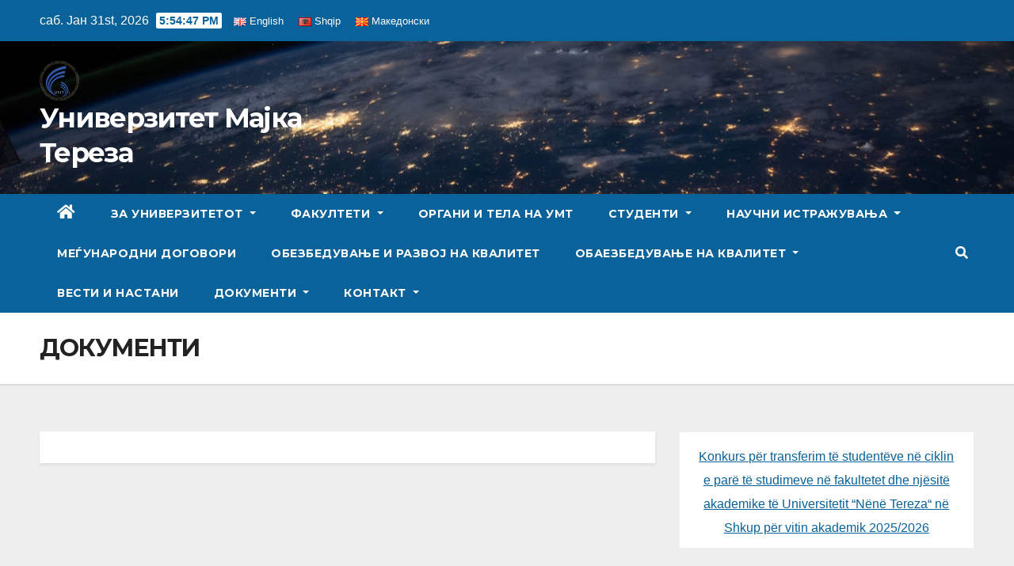

--- FILE ---
content_type: text/html; charset=UTF-8
request_url: https://unt.edu.mk/mk/6-%D0%B4%D0%BE%D0%BA%D1%83%D0%BC%D0%B5%D0%BD%D1%82%D0%B8-%D1%81%D0%B8%D0%BB%D0%B0%D0%B1%D1%83%D1%81%D0%B8/
body_size: 21616
content:
<!DOCTYPE html>
<html lang="mk-MK">
<head>
<meta charset="UTF-8">
<meta name="viewport" content="width=device-width, initial-scale=1">
<link rel="profile" href="https://gmpg.org/xfn/11">
<title>ДОКУМЕНТИ &#8211; Универзитет Мајка Тереза</title>
<meta name='robots' content='max-image-preview:large' />
<link rel="alternate" href="https://unt.edu.mk/sq/dokumente/" hreflang="sq" />
<link rel="alternate" href="https://unt.edu.mk/mk/6-%d0%b4%d0%be%d0%ba%d1%83%d0%bc%d0%b5%d0%bd%d1%82%d0%b8-%d1%81%d0%b8%d0%bb%d0%b0%d0%b1%d1%83%d1%81%d0%b8/" hreflang="mk" />
<link rel='dns-prefetch' href='//fonts.googleapis.com' />
<link rel='dns-prefetch' href='//s.w.org' />
<link rel="alternate" type="application/rss+xml" title="Универзитет Мајка Тереза &raquo; Фид" href="https://unt.edu.mk/mk/feed/" />
<link rel="alternate" type="application/rss+xml" title="Универзитет Мајка Тереза &raquo; фидови за коментари" href="https://unt.edu.mk/mk/comments/feed/" />
		<script type="text/javascript">
			window._wpemojiSettings = {"baseUrl":"https:\/\/s.w.org\/images\/core\/emoji\/13.1.0\/72x72\/","ext":".png","svgUrl":"https:\/\/s.w.org\/images\/core\/emoji\/13.1.0\/svg\/","svgExt":".svg","source":{"concatemoji":"https:\/\/unt.edu.mk\/wp-includes\/js\/wp-emoji-release.min.js?ver=5.8.12"}};
			!function(e,a,t){var n,r,o,i=a.createElement("canvas"),p=i.getContext&&i.getContext("2d");function s(e,t){var a=String.fromCharCode;p.clearRect(0,0,i.width,i.height),p.fillText(a.apply(this,e),0,0);e=i.toDataURL();return p.clearRect(0,0,i.width,i.height),p.fillText(a.apply(this,t),0,0),e===i.toDataURL()}function c(e){var t=a.createElement("script");t.src=e,t.defer=t.type="text/javascript",a.getElementsByTagName("head")[0].appendChild(t)}for(o=Array("flag","emoji"),t.supports={everything:!0,everythingExceptFlag:!0},r=0;r<o.length;r++)t.supports[o[r]]=function(e){if(!p||!p.fillText)return!1;switch(p.textBaseline="top",p.font="600 32px Arial",e){case"flag":return s([127987,65039,8205,9895,65039],[127987,65039,8203,9895,65039])?!1:!s([55356,56826,55356,56819],[55356,56826,8203,55356,56819])&&!s([55356,57332,56128,56423,56128,56418,56128,56421,56128,56430,56128,56423,56128,56447],[55356,57332,8203,56128,56423,8203,56128,56418,8203,56128,56421,8203,56128,56430,8203,56128,56423,8203,56128,56447]);case"emoji":return!s([10084,65039,8205,55357,56613],[10084,65039,8203,55357,56613])}return!1}(o[r]),t.supports.everything=t.supports.everything&&t.supports[o[r]],"flag"!==o[r]&&(t.supports.everythingExceptFlag=t.supports.everythingExceptFlag&&t.supports[o[r]]);t.supports.everythingExceptFlag=t.supports.everythingExceptFlag&&!t.supports.flag,t.DOMReady=!1,t.readyCallback=function(){t.DOMReady=!0},t.supports.everything||(n=function(){t.readyCallback()},a.addEventListener?(a.addEventListener("DOMContentLoaded",n,!1),e.addEventListener("load",n,!1)):(e.attachEvent("onload",n),a.attachEvent("onreadystatechange",function(){"complete"===a.readyState&&t.readyCallback()})),(n=t.source||{}).concatemoji?c(n.concatemoji):n.wpemoji&&n.twemoji&&(c(n.twemoji),c(n.wpemoji)))}(window,document,window._wpemojiSettings);
		</script>
		<style type="text/css">
img.wp-smiley,
img.emoji {
	display: inline !important;
	border: none !important;
	box-shadow: none !important;
	height: 1em !important;
	width: 1em !important;
	margin: 0 .07em !important;
	vertical-align: -0.1em !important;
	background: none !important;
	padding: 0 !important;
}
</style>
	<link rel='stylesheet' id='wp-block-library-css'  href='https://unt.edu.mk/wp-includes/css/dist/block-library/style.min.css?ver=5.8.12' type='text/css' media='all' />
<link rel='stylesheet' id='awsm-ead-public-css'  href='https://unt.edu.mk/wp-content/plugins/embed-any-document/css/embed-public.min.css?ver=2.7.1' type='text/css' media='all' />
<link rel='stylesheet' id='contact-form-7-css'  href='https://unt.edu.mk/wp-content/plugins/contact-form-7/includes/css/styles.css?ver=5.5.6' type='text/css' media='all' />
<link rel='stylesheet' id='collapscore-css-css'  href='https://unt.edu.mk/wp-content/plugins/jquery-collapse-o-matic/css/core_style.css?ver=1.0' type='text/css' media='all' />
<link rel='stylesheet' id='collapseomatic-css-css'  href='https://unt.edu.mk/wp-content/plugins/jquery-collapse-o-matic/css/light_style.css?ver=1.6' type='text/css' media='all' />
<link rel='stylesheet' id='rt-fontawsome-css'  href='https://unt.edu.mk/wp-content/plugins/the-post-grid/assets/vendor/font-awesome/css/font-awesome.min.css?ver=4.2.3' type='text/css' media='all' />
<link rel='stylesheet' id='rt-tpg-css'  href='https://unt.edu.mk/wp-content/plugins/the-post-grid/assets/css/thepostgrid.min.css?ver=4.2.3' type='text/css' media='all' />
<link rel='stylesheet' id='newsup-fonts-css'  href='//fonts.googleapis.com/css?family=Montserrat%3A400%2C500%2C700%2C800%7CWork%2BSans%3A300%2C400%2C500%2C600%2C700%2C800%2C900%26display%3Dswap&#038;subset=latin%2Clatin-ext' type='text/css' media='all' />
<link rel='stylesheet' id='bootstrap-css'  href='https://unt.edu.mk/wp-content/themes/newsup/css/bootstrap.css?ver=5.8.12' type='text/css' media='all' />
<link rel='stylesheet' id='newsup-style-css'  href='https://unt.edu.mk/wp-content/themes/newspaperex/style.css?ver=5.8.12' type='text/css' media='all' />
<link rel='stylesheet' id='font-awesome-5-all-css'  href='https://unt.edu.mk/wp-content/themes/newsup/css/font-awesome/css/all.min.css?ver=5.8.12' type='text/css' media='all' />
<link rel='stylesheet' id='font-awesome-4-shim-css'  href='https://unt.edu.mk/wp-content/themes/newsup/css/font-awesome/css/v4-shims.min.css?ver=5.8.12' type='text/css' media='all' />
<link rel='stylesheet' id='owl-carousel-css'  href='https://unt.edu.mk/wp-content/themes/newsup/css/owl.carousel.css?ver=5.8.12' type='text/css' media='all' />
<link rel='stylesheet' id='smartmenus-css'  href='https://unt.edu.mk/wp-content/themes/newsup/css/jquery.smartmenus.bootstrap.css?ver=5.8.12' type='text/css' media='all' />
<link rel='stylesheet' id='tmm-css'  href='https://unt.edu.mk/wp-content/plugins/team-members/inc/css/tmm_style.css?ver=5.8.12' type='text/css' media='all' />
<link rel='stylesheet' id='newsup-style-parent-css'  href='https://unt.edu.mk/wp-content/themes/newsup/style.css?ver=5.8.12' type='text/css' media='all' />
<link rel='stylesheet' id='newspaperex-style-css'  href='https://unt.edu.mk/wp-content/themes/newspaperex/style.css?ver=1.0' type='text/css' media='all' />
<link rel='stylesheet' id='newspaperex-default-css-css'  href='https://unt.edu.mk/wp-content/themes/newspaperex/css/colors/default.css?ver=5.8.12' type='text/css' media='all' />
<script type='text/javascript' src='https://unt.edu.mk/wp-includes/js/jquery/jquery.min.js?ver=3.6.0' id='jquery-core-js'></script>
<script type='text/javascript' src='https://unt.edu.mk/wp-includes/js/jquery/jquery-migrate.min.js?ver=3.3.2' id='jquery-migrate-js'></script>
<script type='text/javascript' src='https://unt.edu.mk/wp-content/themes/newsup/js/navigation.js?ver=5.8.12' id='newsup-navigation-js'></script>
<script type='text/javascript' src='https://unt.edu.mk/wp-content/themes/newsup/js/bootstrap.js?ver=5.8.12' id='bootstrap-js'></script>
<script type='text/javascript' src='https://unt.edu.mk/wp-content/themes/newsup/js/owl.carousel.min.js?ver=5.8.12' id='owl-carousel-min-js'></script>
<script type='text/javascript' src='https://unt.edu.mk/wp-content/themes/newsup/js/jquery.smartmenus.js?ver=5.8.12' id='smartmenus-js-js'></script>
<script type='text/javascript' src='https://unt.edu.mk/wp-content/themes/newsup/js/jquery.smartmenus.bootstrap.js?ver=5.8.12' id='bootstrap-smartmenus-js-js'></script>
<script type='text/javascript' src='https://unt.edu.mk/wp-content/themes/newsup/js/jquery.marquee.js?ver=5.8.12' id='newsup-marquee-js-js'></script>
<script type='text/javascript' src='https://unt.edu.mk/wp-content/themes/newsup/js/main.js?ver=5.8.12' id='newsup-main-js-js'></script>
<link rel="https://api.w.org/" href="https://unt.edu.mk/wp-json/" /><link rel="alternate" type="application/json" href="https://unt.edu.mk/wp-json/wp/v2/pages/17923" /><link rel="EditURI" type="application/rsd+xml" title="RSD" href="https://unt.edu.mk/xmlrpc.php?rsd" />
<link rel="wlwmanifest" type="application/wlwmanifest+xml" href="https://unt.edu.mk/wp-includes/wlwmanifest.xml" /> 
<meta name="generator" content="WordPress 5.8.12" />
<link rel="canonical" href="https://unt.edu.mk/mk/6-%d0%b4%d0%be%d0%ba%d1%83%d0%bc%d0%b5%d0%bd%d1%82%d0%b8-%d1%81%d0%b8%d0%bb%d0%b0%d0%b1%d1%83%d1%81%d0%b8/" />
<link rel='shortlink' href='https://unt.edu.mk/?p=17923' />
<link rel="alternate" type="application/json+oembed" href="https://unt.edu.mk/wp-json/oembed/1.0/embed?url=https%3A%2F%2Funt.edu.mk%2Fmk%2F6-%25d0%25b4%25d0%25be%25d0%25ba%25d1%2583%25d0%25bc%25d0%25b5%25d0%25bd%25d1%2582%25d0%25b8-%25d1%2581%25d0%25b8%25d0%25bb%25d0%25b0%25d0%25b1%25d1%2583%25d1%2581%25d0%25b8%2F" />
<link rel="alternate" type="text/xml+oembed" href="https://unt.edu.mk/wp-json/oembed/1.0/embed?url=https%3A%2F%2Funt.edu.mk%2Fmk%2F6-%25d0%25b4%25d0%25be%25d0%25ba%25d1%2583%25d0%25bc%25d0%25b5%25d0%25bd%25d1%2582%25d0%25b8-%25d1%2581%25d0%25b8%25d0%25bb%25d0%25b0%25d0%25b1%25d1%2583%25d1%2581%25d0%25b8%2F&#038;format=xml" />
		<style>
			:root {
				--tpg-primary-color: #0d6efd;
				--tpg-secondary-color: #0654c4;
				--tpg-primary-light: #c4d0ff
			}

					</style>

		<style type="text/css" id="custom-background-css">
    .wrapper { background-color: #eee; }
</style>
    <style type="text/css">
            body .site-title a,
        body .site-description {
            color: ##143745;
        }

        .site-branding-text .site-title a {
                font-size: px;
            }

            @media only screen and (max-width: 640px) {
                .site-branding-text .site-title a {
                    font-size: 40px;

                }
            }

            @media only screen and (max-width: 375px) {
                .site-branding-text .site-title a {
                    font-size: 32px;

                }
            }

        </style>
    <link rel="icon" href="https://unt.edu.mk/wp-content/uploads/2016/09/cropped-nalt1-32x32.png" sizes="32x32" />
<link rel="icon" href="https://unt.edu.mk/wp-content/uploads/2016/09/cropped-nalt1-192x192.png" sizes="192x192" />
<link rel="apple-touch-icon" href="https://unt.edu.mk/wp-content/uploads/2016/09/cropped-nalt1-180x180.png" />
<meta name="msapplication-TileImage" content="https://unt.edu.mk/wp-content/uploads/2016/09/cropped-nalt1-270x270.png" />
</head>
<body class="page-template-default page page-id-17923 wp-custom-logo wp-embed-responsive  ta-hide-date-author-in-list" >
<div id="page" class="site">
<a class="skip-link screen-reader-text" href="#content">
Skip to content</a>
    <div class="wrapper" id="custom-background-css">
        <header class="mg-headwidget">
            <!--==================== TOP BAR ====================-->

            <div class="mg-head-detail hidden-xs">
    <div class="container-fluid">
        <div class="row">
                        <div class="col-md-6 col-xs-12">
                <ul class="info-left">
                            <li>саб. Јан 31st, 2026             <span  id="time" class="time"></span>
                    
        </li>
                    </ul>

               <div class="menu-lang-container"><ul id="menu-lang" class="info-left"><li id="menu-item-13511-en" class="lang-item lang-item-307 lang-item-en no-translation lang-item-first menu-item menu-item-type-custom menu-item-object-custom menu-item-13511-en"><a href="https://unt.edu.mk/en/" hreflang="en-GB" lang="en-GB"><img src="[data-uri]" alt="English" width="16" height="11" style="width: 16px; height: 11px;" /><span style="margin-left:0.3em;">English</span></a></li>
<li id="menu-item-13511-sq" class="lang-item lang-item-167 lang-item-sq menu-item menu-item-type-custom menu-item-object-custom menu-item-13511-sq"><a href="https://unt.edu.mk/sq/dokumente/" hreflang="sq" lang="sq"><img src="[data-uri]" alt="Shqip" width="16" height="11" style="width: 16px; height: 11px;" /><span style="margin-left:0.3em;">Shqip</span></a></li>
<li id="menu-item-13511-mk" class="lang-item lang-item-330 lang-item-mk current-lang menu-item menu-item-type-custom menu-item-object-custom menu-item-13511-mk"><a href="https://unt.edu.mk/mk/6-%d0%b4%d0%be%d0%ba%d1%83%d0%bc%d0%b5%d0%bd%d1%82%d0%b8-%d1%81%d0%b8%d0%bb%d0%b0%d0%b1%d1%83%d1%81%d0%b8/" hreflang="mk-MK" lang="mk-MK"><img src="[data-uri]" alt="Македонски" width="16" height="11" style="width: 16px; height: 11px;" /><span style="margin-left:0.3em;">Македонски</span></a></li>
</ul></div>            </div>


                        <div class="col-md-6 col-xs-12">
                <ul class="mg-social info-right">
                    
                                                                                                                                      
                                      </ul>
            </div>
                    </div>
    </div>
</div>
            <div class="clearfix"></div>
                        <div class="mg-nav-widget-area-back" style='background-image: url("https://unt.edu.mk/wp-content/themes/newspaperex/images/head-back.jpg" );'>
                        <div class="overlay">
              <div class="inner"  style="background-color:;" > 
                <div class="container-fluid">
                    <div class="mg-nav-widget-area">
                        <div class="row align-items-center">
                                                        <div class="col-md-4 col-sm-4">
                                <div class="navbar-header">
                                <a href="https://unt.edu.mk/mk/" class="navbar-brand" rel="home"><img width="50" height="50" src="https://unt.edu.mk/wp-content/uploads/2021/07/cropped-logo-nalt.png" class="custom-logo" alt="Универзитет Мајка Тереза" /></a> <div class="site-branding-text">                                <h1 class="site-title"> <a href="https://unt.edu.mk/mk/" rel="home">Универзитет Мајка Тереза</a></h1>
                                <p class="site-description"></p>
                                </div>
                                                              </div>
                            </div>
                                                   </div>
                    </div>
                </div>
              </div>
              </div>
          </div>
    <div class="mg-menu-full">
      <nav class="navbar navbar-expand-lg navbar-wp">
        <div class="container-fluid flex-row">
          
                <!-- Right nav -->
                    <div class="m-header pl-3 ml-auto my-2 my-lg-0 position-relative align-items-center">
                                                <a class="mobilehomebtn" href="https://unt.edu.mk/mk"><span class="fa fa-home"></span></a>
                        
                        <div class="dropdown ml-auto show mg-search-box pr-3">
                            <a class="dropdown-toggle msearch ml-auto" href="#" role="button" id="dropdownMenuLink" data-toggle="dropdown" aria-haspopup="true" aria-expanded="false">
                               <i class="fa fa-search"></i>
                            </a>

                            <div class="dropdown-menu searchinner" aria-labelledby="dropdownMenuLink">
                        <form role="search" method="get" id="searchform" action="https://unt.edu.mk/mk/">
  <div class="input-group">
    <input type="search" class="form-control" placeholder="Search" value="" name="s" />
    <span class="input-group-btn btn-default">
    <button type="submit" class="btn"> <i class="fas fa-search"></i> </button>
    </span> </div>
</form>                      </div>
                        </div>
                        <!-- navbar-toggle -->
                        <button class="navbar-toggler" type="button" data-toggle="collapse" data-target="#navbar-wp" aria-controls="navbarSupportedContent" aria-expanded="false" aria-label="Toggle navigation">
                          <i class="fa fa-bars"></i>
                        </button>
                        <!-- /navbar-toggle -->
                    </div>
                    <!-- /Right nav --> 
          
                  <div class="collapse navbar-collapse" id="navbar-wp">
                    <div class="d-md-block">
                  <ul id="menu-menu-mk" class="nav navbar-nav mr-auto"><li class="active home"><a class="homebtn" href="https://unt.edu.mk/mk"><span class='fas fa-home'></span></a></li><li id="menu-item-6212" class="menu-item menu-item-type-post_type menu-item-object-page menu-item-has-children menu-item-6212 dropdown"><a class="nav-link" title="За Универзитетот" href="https://unt.edu.mk/mk/%d0%b7%d0%b0-%d1%83%d0%bd%d0%b8%d0%b2%d0%b5%d1%80%d0%b7%d0%b8%d1%82%d0%b5%d1%82%d0%be%d1%82/" data-toggle="dropdown" class="dropdown-toggle">За Универзитетот </a>
<ul role="menu" class=" dropdown-menu">
	<li id="menu-item-33771" class="menu-item menu-item-type-post_type menu-item-object-page menu-item-33771"><a class="dropdown-item" title="Процедура за избор на ректро" href="https://unt.edu.mk/mk/%d0%bf%d1%80%d0%be%d1%86%d0%b5%d0%b4%d1%83%d1%80%d0%b0-%d0%b7%d0%b0-%d0%b8%d0%b7%d0%b1%d0%be%d1%80-%d0%bd%d0%b0-%d1%80%d0%b5%d0%ba%d1%82%d1%80%d0%be/">Процедура за избор на ректро</a></li>
	<li id="menu-item-15503" class="menu-item menu-item-type-post_type menu-item-object-page menu-item-15503"><a class="dropdown-item" title="Говор на ректорот" href="https://unt.edu.mk/mk/%d0%b3%d0%be%d0%b2%d0%be%d1%80-%d0%bd%d0%b0-%d1%80%d0%b5%d0%ba%d1%82%d0%be%d1%80%d0%be%d1%82-2/">Говор на ректорот</a></li>
	<li id="menu-item-37317" class="menu-item menu-item-type-post_type menu-item-object-page menu-item-37317"><a class="dropdown-item" title="Статут на Университетот" href="http://unt.edu.mk/wp-content/uploads/2026/01/STATUT-UNT-03.04.2019-2.pdf">Статут на Университетот</a></li>
	<li id="menu-item-13577" class="menu-item menu-item-type-post_type menu-item-object-page menu-item-13577"><a class="dropdown-item" title="Закони" href="https://unt.edu.mk/mk/%d0%b7%d0%b0%d0%ba%d0%be%d0%bd%d0%b8/">Закони</a></li>
	<li id="menu-item-14576" class="menu-item menu-item-type-post_type menu-item-object-page menu-item-14576"><a class="dropdown-item" title="Конкурси" href="https://unt.edu.mk/mk/%d0%ba%d0%be%d0%bd%d0%ba%d1%83%d1%80%d1%81%d0%b8-2/">Конкурси</a></li>
	<li id="menu-item-6232" class="menu-item menu-item-type-post_type menu-item-object-page menu-item-6232"><a class="dropdown-item" title="Билтен" href="https://unt.edu.mk/mk/%d0%b1%d0%b8%d0%bb%d1%82%d0%b5%d0%bd/">Билтен</a></li>
	<li id="menu-item-13587" class="menu-item menu-item-type-post_type menu-item-object-page menu-item-13587"><a class="dropdown-item" title="Универзитетски Гласник" href="https://unt.edu.mk/mk/%d1%83%d0%bd%d0%b8%d0%b2%d0%b5%d1%80%d0%b7%d0%b8%d1%82%d0%b5%d1%82%d1%81%d0%ba%d0%b8-%d0%b3%d0%bb%d0%b0%d1%81%d0%bd%d0%b8%d0%ba/">Универзитетски Гласник</a></li>
	<li id="menu-item-10092" class="menu-item menu-item-type-post_type menu-item-object-page menu-item-10092"><a class="dropdown-item" title="Јавни одбрани" href="https://unt.edu.mk/mk/%d1%98%d0%b0%d0%b2%d0%bd%d0%b8-%d0%be%d0%b4%d0%b1%d1%80%d0%b0%d0%bd%d0%b8/">Јавни одбрани</a></li>
	<li id="menu-item-13593" class="menu-item menu-item-type-post_type menu-item-object-page menu-item-has-children menu-item-13593 dropdown"><a class="dropdown-item" title="Евалуација" href="https://unt.edu.mk/mk/%d0%b5%d0%b2%d0%b0%d0%bb%d1%83%d0%b0%d1%86%d0%b8%d1%98%d0%b0-2/">Евалуација</a>
	<ul role="menu" class=" dropdown-menu">
		<li id="menu-item-13592" class="menu-item menu-item-type-post_type menu-item-object-page menu-item-13592"><a class="dropdown-item" title="Евалуација" href="https://unt.edu.mk/mk/%d0%b5%d0%b2%d0%b0%d0%bb%d1%83%d0%b0%d1%86%d0%b8%d1%98%d0%b0/">Евалуација</a></li>
	</ul>
</li>
</ul>
</li>
<li id="menu-item-6227" class="menu-item menu-item-type-post_type menu-item-object-page menu-item-has-children menu-item-6227 dropdown"><a class="nav-link" title="Факултети" href="https://unt.edu.mk/mk/%d1%84%d0%b0%d0%ba%d1%83%d0%bb%d1%82%d0%b5%d1%82%d0%b8/" data-toggle="dropdown" class="dropdown-toggle">Факултети </a>
<ul role="menu" class=" dropdown-menu">
	<li id="menu-item-6228" class="menu-item menu-item-type-post_type menu-item-object-page menu-item-6228"><a class="dropdown-item" title="Факултет за Градежништво и Архитектура" href="https://unt.edu.mk/mk/%d1%84%d0%b0%d0%ba%d1%83%d0%bb%d1%82%d0%b5%d1%82%d0%b8/%d1%84%d0%b0%d0%ba%d1%83%d0%bb%d1%82%d0%b5%d1%82-%d0%b7%d0%b0-%d0%b3%d1%80%d0%b0%d0%b4%d0%b5%d0%b6%d0%bd%d0%b8%d1%88%d1%82%d0%b2%d0%be-%d0%b8-%d0%b0%d1%80%d1%85%d0%b8%d1%82%d0%b5%d0%ba%d1%82%d1%83/">Факултет за Градежништво и Архитектура</a></li>
	<li id="menu-item-6229" class="menu-item menu-item-type-post_type menu-item-object-page menu-item-6229"><a class="dropdown-item" title="Факултет за информатички науки" href="https://unt.edu.mk/mk/%d1%84%d0%b0%d0%ba%d1%83%d0%bb%d1%82%d0%b5%d1%82%d0%b8/%d1%84%d0%b0%d0%ba%d1%83%d0%bb%d1%82%d0%b5%d1%82-%d0%b7%d0%b0-%d0%b8%d0%bd%d1%84%d0%be%d1%80%d0%bc%d0%b0%d1%82%d0%b8%d1%87%d0%ba%d0%b8-%d0%bd%d0%b0%d1%83%d0%ba%d0%b8/">Факултет за информатички науки</a></li>
	<li id="menu-item-6230" class="menu-item menu-item-type-post_type menu-item-object-page menu-item-6230"><a class="dropdown-item" title="Факултет за технички науки" href="https://unt.edu.mk/mk/%d1%84%d0%b0%d0%ba%d1%83%d0%bb%d1%82%d0%b5%d1%82%d0%b8/%d1%84%d0%b0%d0%ba%d1%83%d0%bb%d1%82%d0%b5%d1%82-%d0%b7%d0%b0-%d1%82%d0%b5%d1%85%d0%bd%d0%b8%d1%87%d0%ba%d0%b8-%d0%bd%d0%b0%d1%83%d0%ba%d0%b8/">Факултет за технички науки</a></li>
	<li id="menu-item-6226" class="menu-item menu-item-type-post_type menu-item-object-page menu-item-6226"><a class="dropdown-item" title="Факултет за социјални науки" href="https://unt.edu.mk/mk/%d1%84%d0%b0%d0%ba%d1%83%d0%bb%d1%82%d0%b5%d1%82-%d0%b7%d0%b0-%d1%81%d0%be%d1%86%d0%b8%d1%98%d0%b0%d0%bb%d0%bd%d0%b8-%d0%bd%d0%b0%d1%83%d0%ba%d0%b8/">Факултет за социјални науки</a></li>
	<li id="menu-item-6231" class="menu-item menu-item-type-post_type menu-item-object-page menu-item-6231"><a class="dropdown-item" title="Факултет за технолошки науки" href="https://unt.edu.mk/mk/%d1%84%d0%b0%d0%ba%d1%83%d0%bb%d1%82%d0%b5%d1%82%d0%b8/%d1%84%d0%b0%d0%ba%d1%83%d0%bb%d1%82%d0%b5%d1%82-%d0%b7%d0%b0-%d1%82%d0%b5%d1%85%d0%bd%d0%be%d0%bb%d0%be%d1%88%d0%ba%d0%b8-%d0%bd%d0%b0%d1%83%d0%ba%d0%b8/">Факултет за технолошки науки</a></li>
	<li id="menu-item-25229" class="menu-item menu-item-type-post_type menu-item-object-page menu-item-25229"><a class="dropdown-item" title="Факултет за хуманистички науки" href="https://unt.edu.mk/mk/%d1%84%d0%b0%d0%ba%d1%83%d0%bb%d1%82%d0%b5%d1%82-%d0%b7%d0%b0-%d1%85%d1%83%d0%bc%d0%b0%d0%bd%d0%b8%d1%81%d1%82%d0%b8%d1%87%d0%ba%d0%b8-%d0%bd%d0%b0%d1%83%d0%ba%d0%b8/">Факултет за хуманистички науки</a></li>
	<li id="menu-item-25230" class="menu-item menu-item-type-post_type menu-item-object-page menu-item-25230"><a class="dropdown-item" title="Економски факултет" href="https://unt.edu.mk/mk/%d0%b5%d0%ba%d0%be%d0%bd%d0%be%d0%bc%d1%81%d0%ba%d0%b8-%d1%84%d0%b0%d0%ba%d1%83%d0%bb%d1%82%d0%b5%d1%82-2/">Економски факултет</a></li>
	<li id="menu-item-25234" class="menu-item menu-item-type-post_type menu-item-object-page menu-item-25234"><a class="dropdown-item" title="Правен факултет" href="https://unt.edu.mk/mk/%d0%bf%d1%80%d0%b0%d0%b2%d0%b5%d0%bd-%d1%84%d0%b0%d0%ba%d1%83%d0%bb%d1%82%d0%b5%d1%82-3/">Правен факултет</a></li>
</ul>
</li>
<li id="menu-item-19972" class="menu-item menu-item-type-post_type menu-item-object-page menu-item-19972"><a class="nav-link" title="ОРГАНИ И ТЕЛА НА УМТ" href="https://unt.edu.mk/mk/%d0%be%d1%80%d0%b3%d0%b0%d0%bd%d0%b8-%d0%b8-%d1%82%d0%b5%d0%bb%d0%b0-%d0%bd%d0%b0-%d1%83%d0%bc%d1%82/">ОРГАНИ И ТЕЛА НА УМТ</a></li>
<li id="menu-item-6211" class="menu-item menu-item-type-post_type menu-item-object-page menu-item-has-children menu-item-6211 dropdown"><a class="nav-link" title="Студенти" href="https://unt.edu.mk/mk/%d1%81%d1%82%d1%83%d0%b4%d0%b5%d0%bd%d1%82%d0%b8/" data-toggle="dropdown" class="dropdown-toggle">Студенти </a>
<ul role="menu" class=" dropdown-menu">
	<li id="menu-item-28037" class="menu-item menu-item-type-post_type menu-item-object-page menu-item-has-children menu-item-28037 dropdown"><a class="dropdown-item" title="Прв циклус" href="https://unt.edu.mk/mk/%d0%bf%d1%80%d0%b2-%d1%86%d0%b8%d0%ba%d0%bb%d1%83%d1%81/">Прв циклус</a>
	<ul role="menu" class=" dropdown-menu">
		<li id="menu-item-28040" class="menu-item menu-item-type-post_type menu-item-object-page menu-item-28040"><a class="dropdown-item" title="Распоред на предавањa и испити" href="https://unt.edu.mk/sq/oraret/">Распоред на предавањa и испити</a></li>
	</ul>
</li>
	<li id="menu-item-8676" class="menu-item menu-item-type-post_type menu-item-object-page menu-item-has-children menu-item-8676 dropdown"><a class="dropdown-item" title="Втор Циклус" href="https://unt.edu.mk/mk/%d0%b2%d1%82%d0%be%d1%80-%d1%86%d0%b8%d0%ba%d0%bb%d1%83%d1%81/">Втор Циклус</a>
	<ul role="menu" class=" dropdown-menu">
		<li id="menu-item-28833" class="menu-item menu-item-type-post_type menu-item-object-page menu-item-28833"><a class="dropdown-item" title="Распоред на предавањa и испити" href="https://unt.edu.mk/sq/orari-i-ligjeratave-dhe-provimeve/">Распоред на предавањa и испити</a></li>
		<li id="menu-item-13631" class="menu-item menu-item-type-post_type menu-item-object-page menu-item-13631"><a class="dropdown-item" title="Документи и упатсва" href="https://unt.edu.mk/mk/%d0%b4%d0%be%d0%ba%d1%83%d0%bc%d0%b5%d0%bd%d1%82%d0%b8-%d0%b8-%d1%83%d0%bf%d0%b0%d1%82%d1%81%d0%b2%d0%b0/">Документи и упатсва</a></li>
	</ul>
</li>
	<li id="menu-item-13625" class="menu-item menu-item-type-post_type menu-item-object-page menu-item-13625"><a class="dropdown-item" title="Емаил адреси за контакт на студентски прашања" href="https://unt.edu.mk/mk/%d0%b5%d0%bc%d0%b0%d0%b8%d0%bb-%d0%b0%d0%b4%d1%80%d0%b5%d1%81%d0%b8-%d0%b7%d0%b0-%d0%ba%d0%be%d0%bd%d1%82%d0%b0%d0%ba%d1%82-%d0%bd%d0%b0-%d1%81%d1%82%d1%83%d0%b4%d0%b5%d0%bd%d1%82%d1%81%d0%ba%d0%b8/">Емаил адреси за контакт на студентски прашања</a></li>
	<li id="menu-item-13621" class="menu-item menu-item-type-post_type menu-item-object-page menu-item-13621"><a class="dropdown-item" title="Студентски прашања" href="https://unt.edu.mk/mk/%d1%81%d1%82%d1%83%d0%b4%d0%b5%d0%bd%d1%82%d1%81%d0%ba%d0%b8-%d0%bf%d1%80%d0%b0%d1%88%d0%b0%d1%9a%d0%b0/">Студентски прашања</a></li>
	<li id="menu-item-13618" class="menu-item menu-item-type-post_type menu-item-object-page menu-item-13618"><a class="dropdown-item" title="Предлог теми за дипломски труд и предлог за менторство" href="https://unt.edu.mk/mk/%d0%bf%d1%80%d0%b5%d0%b4%d0%bb%d0%be%d0%b3-%d1%82%d0%b5%d0%bc%d0%b8-%d0%b7%d0%b0-%d0%b4%d0%b8%d0%bf%d0%bb%d0%be%d0%bc%d1%81%d0%ba%d0%b8-%d1%82%d1%80%d1%83%d0%b4-%d0%b8-%d0%bf%d1%80%d0%b5%d0%b4%d0%bb/">Предлог теми за дипломски труд и предлог за менторство</a></li>
	<li id="menu-item-13614" class="menu-item menu-item-type-post_type menu-item-object-page menu-item-13614"><a class="dropdown-item" title="Отварање на Е-пошта и Google Classroom" href="https://unt.edu.mk/mk/%d0%be%d1%82%d0%b2%d0%b0%d1%80%d0%b0%d1%9a%d0%b5-%d0%bd%d0%b0-%d0%b5-%d0%bf%d0%be%d1%88%d1%82%d0%b0-%d0%b8-google-classroom/">Отварање на Е-пошта и Google Classroom</a></li>
</ul>
</li>
<li id="menu-item-19975" class="menu-item menu-item-type-post_type menu-item-object-page menu-item-has-children menu-item-19975 dropdown"><a class="nav-link" title="НАУЧНИ ИСТРАЖУВАЊА" href="https://unt.edu.mk/mk/%d0%bd%d0%b0%d1%83%d1%87%d0%bd%d0%b8-%d0%b8%d1%81%d1%82%d1%80%d0%b0%d0%b6%d1%83%d0%b2%d0%b0%d1%9a%d0%b0/" data-toggle="dropdown" class="dropdown-toggle">НАУЧНИ ИСТРАЖУВАЊА </a>
<ul role="menu" class=" dropdown-menu">
	<li id="menu-item-12808" class="menu-item menu-item-type-post_type menu-item-object-page menu-item-12808"><a class="dropdown-item" title="Staff Scientific Research Repositorium" href="https://unt.edu.mk/mk/staff-scientific-research-repositorium-3/">Staff Scientific Research Repositorium</a></li>
	<li id="menu-item-31168" class="menu-item menu-item-type-post_type menu-item-object-page menu-item-31168"><a class="dropdown-item" title="ИЗДАДЕНИ КНИГИ" href="https://unt.edu.mk/mk/%d0%b8%d0%b7%d0%b4%d0%b0%d0%b4%d0%b5%d0%bd%d0%b8-%d0%ba%d0%bd%d0%b8%d0%b3%d0%b8/">ИЗДАДЕНИ КНИГИ</a></li>
</ul>
</li>
<li id="menu-item-19978" class="menu-item menu-item-type-post_type menu-item-object-page menu-item-19978"><a class="nav-link" title="Меѓународни договори" href="https://unt.edu.mk/mk/%d0%bc%d0%b5%d1%93%d1%83%d0%bd%d0%b0%d1%80%d0%be%d0%b4%d0%bd%d0%b8-%d0%b4%d0%be%d0%b3%d0%be%d0%b2%d0%be%d1%80%d0%b8/">Меѓународни договори</a></li>
<li id="menu-item-19980" class="menu-item menu-item-type-post_type menu-item-object-page menu-item-19980"><a class="nav-link" title="ОБЕЗБЕДУВАЊЕ И РАЗВОЈ НА КВАЛИТЕТ" href="https://unt.edu.mk/mk/%d0%be%d0%b1%d0%b0%d0%b5%d0%b7%d0%b1%d0%b5%d0%b4%d1%83%d0%b2%d0%b0%d1%9a%d0%b5-%d0%bd%d0%b0-%d0%ba%d0%b2%d0%b0%d0%bb%d0%b8%d1%82%d0%b5%d1%82/">ОБЕЗБЕДУВАЊЕ И РАЗВОЈ НА КВАЛИТЕТ</a></li>
<li id="menu-item-17972" class="menu-item menu-item-type-post_type menu-item-object-page current-menu-ancestor current-menu-parent current_page_parent current_page_ancestor menu-item-has-children menu-item-17972 dropdown active"><a class="nav-link" title="Обаезбедување на квалитет" href="https://unt.edu.mk/mk/%d0%be%d0%b1%d0%b0%d0%b5%d0%b7%d0%b1%d0%b5%d0%b4%d1%83%d0%b2%d0%b0%d1%9a%d0%b5-%d0%bd%d0%b0-%d0%ba%d0%b2%d0%b0%d0%bb%d0%b8%d1%82%d0%b5%d1%82/" data-toggle="dropdown" class="dropdown-toggle">Обаезбедување на квалитет </a>
<ul role="menu" class=" dropdown-menu">
	<li id="menu-item-17970" class="menu-item menu-item-type-post_type menu-item-object-page menu-item-17970"><a class="dropdown-item" title="Обаезбедување на квалитет" href="https://unt.edu.mk/mk/%d0%be%d0%b1%d0%b0%d0%b5%d0%b7%d0%b1%d0%b5%d0%b4%d1%83%d0%b2%d0%b0%d1%9a%d0%b5-%d0%bd%d0%b0-%d0%ba%d0%b2%d0%b0%d0%bb%d0%b8%d1%82%d0%b5%d1%82-2/">Обаезбедување на квалитет</a></li>
	<li id="menu-item-17969" class="menu-item menu-item-type-post_type menu-item-object-page menu-item-17969"><a class="dropdown-item" title="Изработка на наставни програми" href="https://unt.edu.mk/mk/%d0%b8%d0%b7%d1%80%d0%b0%d0%b1%d0%be%d1%82%d0%ba%d0%b0-%d0%bd%d0%b0-%d0%bd%d0%b0%d1%81%d1%82%d0%b0%d0%b2%d0%bd%d0%b8-%d0%bf%d1%80%d0%be%d0%b3%d1%80%d0%b0%d0%bc%d0%b8/">Изработка на наставни програми</a></li>
	<li id="menu-item-17971" class="menu-item menu-item-type-post_type menu-item-object-page menu-item-17971"><a class="dropdown-item" title="Процес на акредитација и реакредитација," href="https://unt.edu.mk/mk/3-%d0%bf%d1%80%d0%be%d1%86%d0%b5%d1%81-%d0%bd%d0%b0-%d0%b0%d0%ba%d1%80%d0%b5%d0%b4%d0%b8%d1%82%d0%b0%d1%86%d0%b8%d1%98%d0%b0-%d0%b8-%d1%80%d0%b5%d0%b0%d0%ba%d1%80%d0%b5%d0%b4%d0%b8%d1%82%d0%b0%d1%86/">Процес на акредитација и реакредитација,</a></li>
	<li id="menu-item-20407" class="menu-item menu-item-type-post_type menu-item-object-page menu-item-20407"><a class="dropdown-item" title="Анкета за Вреднување на Студиската Програма и Условите за Студирање" href="http://unt.edu.mk/wp-content/uploads/2023/01/Presentation-Anketa-UMT-SP-2022-23-08.01.2023-kokregiran-1.pdf">Анкета за Вреднување на Студиската Програма и Условите за Студирање</a></li>
	<li id="menu-item-17968" class="menu-item menu-item-type-post_type menu-item-object-page menu-item-17968"><a class="dropdown-item" title="Евалуација од страна на студенти" href="https://unt.edu.mk/mk/%d0%b5%d0%b2%d0%b0%d0%bb%d1%83%d0%b0%d1%86%d0%b8%d1%98%d0%b0-%d0%be%d0%b4-%d1%81%d1%82%d1%80%d0%b0%d0%bd%d0%b0-%d0%bd%d0%b0-%d1%81%d1%82%d1%83%d0%b4%d0%b5%d0%bd%d1%82%d0%b8/">Евалуација од страна на студенти</a></li>
	<li id="menu-item-17967" class="menu-item menu-item-type-post_type menu-item-object-page menu-item-17967"><a class="dropdown-item" title="Проодноста" href="https://unt.edu.mk/mk/%d0%bf%d0%be%d0%bb%d0%be%d0%b6%d0%b5%d0%bd%d0%b8-%d0%b8%d1%81%d0%bf%d0%b8%d1%82%d0%b8/">Проодноста</a></li>
	<li id="menu-item-31152" class="menu-item menu-item-type-post_type menu-item-object-page menu-item-31152"><a class="dropdown-item" title="Обзервациаја" href="https://unt.edu.mk/mk/%d0%be%d0%b1%d0%b7%d0%b5%d1%80%d0%b2%d0%b0%d1%86%d0%b8%d0%b0%d1%98%d0%b0/">Обзервациаја</a></li>
	<li id="menu-item-17966" class="menu-item menu-item-type-post_type menu-item-object-page current-menu-item page_item page-item-17923 current_page_item menu-item-has-children menu-item-17966 dropdown active"><a class="dropdown-item" title="ДОКУМЕНТИ" href="https://unt.edu.mk/mk/6-%d0%b4%d0%be%d0%ba%d1%83%d0%bc%d0%b5%d0%bd%d1%82%d0%b8-%d1%81%d0%b8%d0%bb%d0%b0%d0%b1%d1%83%d1%81%d0%b8/">ДОКУМЕНТИ</a>
	<ul role="menu" class=" dropdown-menu">
		<li id="menu-item-18032" class="menu-item menu-item-type-post_type menu-item-object-page menu-item-18032"><a class="dropdown-item" title="Регулатива за информации" href="https://unt.edu.mk/mk/regullorja-per-cilesi/">Регулатива за информации</a></li>
		<li id="menu-item-18031" class="menu-item menu-item-type-post_type menu-item-object-page menu-item-18031"><a class="dropdown-item" title="Елаборат" href="https://unt.edu.mk/mk/elaborat/">Елаборат</a></li>
	</ul>
</li>
</ul>
</li>
<li id="menu-item-19983" class="menu-item menu-item-type-post_type menu-item-object-page menu-item-19983"><a class="nav-link" title="Вести и настани" href="https://unt.edu.mk/mk/%d0%b2%d0%b5%d1%81%d1%82%d0%b8-%d0%b8-%d0%bd%d0%b0%d1%81%d1%82%d0%b0%d0%bd%d0%b8-2/">Вести и настани</a></li>
<li id="menu-item-13588" class="menu-item menu-item-type-post_type menu-item-object-page menu-item-has-children menu-item-13588 dropdown"><a class="nav-link" title="Документи" href="https://unt.edu.mk/mk/%d0%b4%d0%be%d0%ba%d1%83%d0%bc%d0%b5%d0%bd%d1%82%d0%b8/" data-toggle="dropdown" class="dropdown-toggle">Документи </a>
<ul role="menu" class=" dropdown-menu">
	<li id="menu-item-13589" class="menu-item menu-item-type-post_type menu-item-object-page menu-item-13589"><a class="dropdown-item" title="Академски календар УМТ 2019-2020" href="https://unt.edu.mk/mk/%d0%b0%d0%ba%d0%b0%d0%b4%d0%b5%d0%bc%d1%81%d0%ba%d0%b8-%d0%ba%d0%b0%d0%bb%d0%b5%d0%bd%d0%b4%d0%b0%d1%80-%d1%83%d0%bc%d1%82-2019-2020/">Академски календар УМТ 2019-2020</a></li>
	<li id="menu-item-12167" class="menu-item menu-item-type-post_type menu-item-object-page menu-item-12167"><a class="dropdown-item" title="ИНФОРМАЦИИ ОД ЈАВЕН КАРАКТЕР" href="https://unt.edu.mk/mk/informacii-od-javen-karakter-2/">ИНФОРМАЦИИ ОД ЈАВЕН КАРАКТЕР</a></li>
	<li id="menu-item-14793" class="menu-item menu-item-type-post_type menu-item-object-page menu-item-14793"><a class="dropdown-item" title="Основен Проект" href="https://unt.edu.mk/mk/%d0%be%d1%81%d0%bd%d0%be%d0%b2%d0%b5%d0%bd-%d0%bf%d1%80%d0%be%d0%b5%d0%ba%d1%82/">Основен Проект</a></li>
	<li id="menu-item-31149" class="menu-item menu-item-type-post_type menu-item-object-page menu-item-31149"><a class="dropdown-item" title="Родова еднаквост" href="https://unt.edu.mk/mk/%d1%80%d0%be%d0%b4%d0%be%d0%b2%d0%b0-%d0%b5%d0%b4%d0%bd%d0%b0%d0%ba%d0%b2%d0%be%d1%81%d1%82/">Родова еднаквост</a></li>
	<li id="menu-item-19921" class="menu-item menu-item-type-post_type menu-item-object-page menu-item-19921"><a class="dropdown-item" title="Антикорупциска програма" href="https://unt.edu.mk/mk/%d0%b0%d0%bd%d1%82%d0%b8%d0%ba%d0%be%d1%80%d1%83%d0%bf%d1%86%d0%b8%d1%81%d0%ba%d0%b0-%d0%bf%d1%80%d0%be%d0%b3%d1%80%d0%b0%d0%bc%d0%b0/">Антикорупциска програма</a></li>
</ul>
</li>
<li id="menu-item-6216" class="menu-item menu-item-type-post_type menu-item-object-page menu-item-has-children menu-item-6216 dropdown"><a class="nav-link" title="Контакт" href="https://unt.edu.mk/mk/%d0%ba%d0%be%d0%bd%d1%82%d0%b0%d0%ba%d1%82/" data-toggle="dropdown" class="dropdown-toggle">Контакт </a>
<ul role="menu" class=" dropdown-menu">
	<li id="menu-item-6218" class="menu-item menu-item-type-post_type menu-item-object-page menu-item-6218"><a class="dropdown-item" title="Конкурси и Публикации" href="https://unt.edu.mk/mk/%d0%ba%d0%be%d0%bd%d0%ba%d1%83%d1%80%d1%81%d0%b8-%d0%b8-%d0%bf%d1%83%d0%b1%d0%bb%d0%b8%d0%ba%d0%b0%d1%86%d0%b8%d0%b8/">Конкурси и Публикации</a></li>
</ul>
</li>
</ul>                </div>    
                  </div>

                <!-- Right nav -->
                    <div class="d-none d-lg-block pl-3 ml-auto my-2 my-lg-0 position-relative align-items-center">
                        <div class="dropdown show mg-search-box pr-2">
                            <a class="dropdown-toggle msearch ml-auto" href="#" role="button" id="dropdownMenuLink" data-toggle="dropdown" aria-haspopup="true" aria-expanded="false">
                               <i class="fa fa-search"></i>
                            </a>

                            <div class="dropdown-menu searchinner" aria-labelledby="dropdownMenuLink">
                        <form role="search" method="get" id="searchform" action="https://unt.edu.mk/mk/">
  <div class="input-group">
    <input type="search" class="form-control" placeholder="Search" value="" name="s" />
    <span class="input-group-btn btn-default">
    <button type="submit" class="btn"> <i class="fas fa-search"></i> </button>
    </span> </div>
</form>                      </div>
                        </div>
                        
                    </div>
                    <!-- /Right nav -->  
          </div>
      </nav> <!-- /Navigation -->
    </div>
</header>
<div class="clearfix"></div>
 <!--==================== Newsup breadcrumb section ====================-->
<div class="mg-breadcrumb-section" style='background: url("https://unt.edu.mk/wp-content/themes/newspaperex/images/head-back.jpg" ) repeat scroll center 0 #143745;'>
  <div class="overlay">
    <div class="container-fluid">
      <div class="row">
        <div class="col-md-12 col-sm-12">
			    <div class="mg-breadcrumb-title">
                      <h1>ДОКУМЕНТИ</h1>
                   </div>
        </div>
      </div>
    </div>
    </div>
</div>
<div class="clearfix"></div><!--==================== main content section ====================-->
<main id="content">
    <div class="container-fluid">
      <div class="row">
		<!-- Blog Area -->
						<div class="col-md-8">
				<div class="mg-card-box padding-20">
						
				</div>
			</div>
			<!--Sidebar Area-->
			<aside class="col-md-4">
				
<aside id="secondary" class="widget-area" role="complementary">
	<div id="sidebar-right" class="mg-sidebar">
		<div id="block-189" class="mg-widget widget_block widget_text">
<p class="has-text-align-center"><a href="http://unt.edu.mk/wp-content/uploads/2025/12/Konkurs-per-transfer-te-studente-janar-2025-2026.pdf">Konkurs për transferim të studentëve në ciklin e parë të studimeve në fakultetet dhe njësitë akademike të Universitetit “Nënë Tereza“ në Shkup për vitin akademik 2025/2026</a></p>
</div><div id="block-177" class="mg-widget widget_block">
<figure class="wp-block-embed aligncenter is-type-wp-embed is-provider-universiteti-nene-tereza-ne-shkup wp-block-embed-universiteti-nene-tereza-ne-shkup"><div class="wp-block-embed__wrapper">
<blockquote class="wp-embedded-content" data-secret="XWGvHWatz3"><a href="http://unt.edu.mk/sq/anketa-per-studentet/">Anketa për Studentë | Анкета за Студенти</a></blockquote><iframe class="wp-embedded-content" sandbox="allow-scripts" security="restricted" style="position: absolute; clip: rect(1px, 1px, 1px, 1px);" title="&#8220;Anketa për Studentë | Анкета за Студенти&#8221; &#8212; Универзитет Мајка Тереза" src="http://unt.edu.mk/sq/anketa-per-studentet/embed/#?secret=XWGvHWatz3" data-secret="XWGvHWatz3" width="600" height="338" frameborder="0" marginwidth="0" marginheight="0" scrolling="no"></iframe>
</div></figure>
</div><div id="block-190" class="mg-widget widget_block widget_text">
<p class="has-text-align-center"><a href="http://unt.edu.mk/wp-content/uploads/2026/01/Државна-стручна-матура-Преглед-со-профили-и-училишта-Универзитет-Мајка-Тереза-1.pdf">Државна стручна матура Преглед со профили и училишта - Универзитет Мајка Тереза</a></p>
</div><div id="block-187" class="mg-widget widget_block widget_text">
<p class="has-text-align-center"><strong><a href="https://mentoring.xo.je/">References Generator</a></strong></p>
</div><div id="block-188" class="mg-widget widget_block widget_text">
<p class="has-text-align-center"><a href="http://unt.edu.mk/wp-content/uploads/2025/12/NJoftim-per-zgjedhjet-e-KS.pdf">NJOFTIM - Fakultetit të Shkencave Sociale<br>ИЗВЕСТУВАЊЕ - Факултетот за социјални науки</a></p>
</div><div id="block-178" class="mg-widget widget_block widget_text">
<p class="has-text-align-center"><strong><a href="http://unt.edu.mk/wp-content/uploads/2025/07/KONKURS-per-ciklin-e-pare-te-studimeve-2025-2026-SHQ-per-publikim.pdf">Konkurs për regjistrimin e studentëve në ciklin e parë te studimeve 2025-2026</a><br><a href="https://unt.edu.mk/wp-content/uploads/2025/07/MKD-KONKURS-2025-2026-UMT-MK-%D0%B7%D0%B0-%D0%BE%D0%B1%D1%98%D0%B0%D0%B2%D0%B0.pdf">Конкурс за упис на студенти на прв циклус на студии 2025-2026</a></strong></p>
</div><div id="block-180" class="mg-widget widget_block widget_text">
<p class="has-text-align-center"><strong><a href="http://unt.edu.mk/wp-content/uploads/2025/07/Master-sq-2025-2026-per-publikim.pdf">Konkurs për regjistrimin e studentëve në ciklin e dytë të studimeve në programet studimore në vitin akademik 2025/2026</a></strong><br><strong><a href="https://unt.edu.mk/wp-content/uploads/2025/07/%D0%9C%D0%B0%D1%81%D1%82%D0%B5%D1%80-mk-2025-2026-%D0%B7%D0%B0-%D0%BE%D0%B1%D1%98%D0%B0%D0%B2%D0%B0.pdf">Конкурс за запишување студенти на втор циклус студии на студиските програми во академската 2025/2026 година&nbsp;&nbsp;</a></strong></p>
</div><div id="block-129" class="mg-widget widget_block widget_media_video">
<figure class="wp-block-video"><video controls src="http://unt.edu.mk/wp-content/uploads/2024/07/Testimonials-Video-for-Mother-Teresa-University.mp4"></video></figure>
</div><div id="block-172" class="mg-widget widget_block widget_text">
<p class="has-text-align-center"></p>
</div>	</div>
</aside><!-- #secondary -->
			</aside>
						<!--Sidebar Area-->
	</div>	</div>
</main>
  <div class="container-fluid mr-bot40 mg-posts-sec-inner">
        <div class="missed-inner">
        <div class="row">
                        <div class="col-md-12">
                <div class="mg-sec-title">
                    <!-- mg-sec-title -->
                    <h4>You missed</h4>
                </div>
            </div>
                            <!--col-md-3-->
                <div class="col-md-3 col-sm-6 pulse animated">
               <div class="mg-blog-post-3 minh back-img" 
                                                        style="background-image: url('https://unt.edu.mk/wp-content/uploads/2026/01/DSC07683-7-scaled.jpg');" >
                            <a class="link-div" href="https://unt.edu.mk/mk/2026/01/23/%d0%b8%d0%b7%d0%b1%d1%80%d0%b0%d0%bd-%d0%bd%d0%be%d0%b2%d0%b8%d0%be%d1%82-%d0%bf%d1%80%d0%b5%d1%82%d1%81%d0%b5%d0%b4%d0%b0%d1%82%d0%b5%d0%bb-%d0%bd%d0%b0-%d1%83%d0%bd%d0%b8%d0%b2%d0%b5%d1%80%d0%b7/"></a>
                    <div class="mg-blog-inner">
                      <div class="mg-blog-category">
                      <a class="newsup-categories category-color-1" href="https://unt.edu.mk/mk/category/uncategorized-mk/" alt="View all posts in Uncategorized"> 
                                 Uncategorized
                             </a>                      </div>
                      <h4 class="title"> <a href="https://unt.edu.mk/mk/2026/01/23/%d0%b8%d0%b7%d0%b1%d1%80%d0%b0%d0%bd-%d0%bd%d0%be%d0%b2%d0%b8%d0%be%d1%82-%d0%bf%d1%80%d0%b5%d1%82%d1%81%d0%b5%d0%b4%d0%b0%d1%82%d0%b5%d0%bb-%d0%bd%d0%b0-%d1%83%d0%bd%d0%b8%d0%b2%d0%b5%d1%80%d0%b7/" title="Permalink to: ИЗБРАН НОВИОТ ПРЕТСЕДАТЕЛ НА УНИВЕРЗИТЕТСКОТО СТУДЕНТСКО СОБРАНИЕ НА УНИВЕРЗИТЕТОТ „МАЈКА ТЕРЕЗА“ ВО СКОПЈЕ"> ИЗБРАН НОВИОТ ПРЕТСЕДАТЕЛ НА УНИВЕРЗИТЕТСКОТО СТУДЕНТСКО СОБРАНИЕ НА УНИВЕРЗИТЕТОТ „МАЈКА ТЕРЕЗА“ ВО СКОПЈЕ</a> </h4>
                          <div class="mg-blog-meta">
        <span class="mg-blog-date"><i class="fas fa-clock"></i>
         <a href="https://unt.edu.mk/mk/2026/01/">
         Јан 23, 2026</a></span>
         <a class="auth" href=""><i class="fas fa-user-circle"></i> 
        </a>
         
    </div>
                        </div>
                </div>
            </div>
            <!--/col-md-3-->
                         <!--col-md-3-->
                <div class="col-md-3 col-sm-6 pulse animated">
               <div class="mg-blog-post-3 minh back-img" 
                                                        style="background-image: url('https://unt.edu.mk/wp-content/uploads/2026/01/WhatsApp-Image-2026-01-22-at-11.39.20-3-1.jpeg');" >
                            <a class="link-div" href="https://unt.edu.mk/mk/2026/01/22/%d1%80%d0%b5%d0%ba%d1%82%d0%be%d1%80%d0%be%d1%82-%d0%bd%d0%b0-%d1%83m%d1%82-%d0%bf%d1%80%d0%be%d1%84-%d0%b4-%d1%80-%d0%b1%d0%b5%d0%ba%d0%b8%d0%bc-%d1%84%d0%b5%d1%82%d0%b0j%d0%b8-%d0%b3%d0%be-%d0%bf/"></a>
                    <div class="mg-blog-inner">
                      <div class="mg-blog-category">
                      <a class="newsup-categories category-color-1" href="https://unt.edu.mk/mk/category/uncategorized-mk/" alt="View all posts in Uncategorized"> 
                                 Uncategorized
                             </a>                      </div>
                      <h4 class="title"> <a href="https://unt.edu.mk/mk/2026/01/22/%d1%80%d0%b5%d0%ba%d1%82%d0%be%d1%80%d0%be%d1%82-%d0%bd%d0%b0-%d1%83m%d1%82-%d0%bf%d1%80%d0%be%d1%84-%d0%b4-%d1%80-%d0%b1%d0%b5%d0%ba%d0%b8%d0%bc-%d1%84%d0%b5%d1%82%d0%b0j%d0%b8-%d0%b3%d0%be-%d0%bf/" title="Permalink to: РЕКТОРОТ НА УMТ, ПРОФ. Д-Р БЕКИМ ФЕТАJИ, ГО ПРИМИ СОВЕТНИКОТ ЗА ОБРАЗОВАНИЕ НА ТУРСКАТА АМБАСАДА ЗА ПРОДЛАБОЧУВАЊЕ НА АКАДЕМСКАТА СОРАБОТКА"> РЕКТОРОТ НА УMТ, ПРОФ. Д-Р БЕКИМ ФЕТАJИ, ГО ПРИМИ СОВЕТНИКОТ ЗА ОБРАЗОВАНИЕ НА ТУРСКАТА АМБАСАДА ЗА ПРОДЛАБОЧУВАЊЕ НА АКАДЕМСКАТА СОРАБОТКА</a> </h4>
                          <div class="mg-blog-meta">
        <span class="mg-blog-date"><i class="fas fa-clock"></i>
         <a href="https://unt.edu.mk/mk/2026/01/">
         Јан 22, 2026</a></span>
         <a class="auth" href=""><i class="fas fa-user-circle"></i> 
        </a>
         
    </div>
                        </div>
                </div>
            </div>
            <!--/col-md-3-->
                         <!--col-md-3-->
                <div class="col-md-3 col-sm-6 pulse animated">
               <div class="mg-blog-post-3 minh back-img" 
                                                        style="background-image: url('https://unt.edu.mk/wp-content/uploads/2025/12/WhatsApp-Image-2025-12-25-at-15.08.41-1-1.jpeg');" >
                            <a class="link-div" href="https://unt.edu.mk/mk/2025/12/26/%d0%bd%d0%be%d0%b2%d0%b8-%d0%bc%d0%be%d0%b6%d0%bd%d0%be%d1%81%d1%82%d0%b8-%d0%b7%d0%b0-%d1%81%d1%82%d1%83%d0%b4%d0%b5%d0%bd%d1%82%d0%b8%d1%82%d0%b5-%d0%bd%d0%b0-unt-%d0%bf%d0%be%d1%82%d0%bf%d0%b8/"></a>
                    <div class="mg-blog-inner">
                      <div class="mg-blog-category">
                      <a class="newsup-categories category-color-1" href="https://unt.edu.mk/mk/category/uncategorized-mk/" alt="View all posts in Uncategorized"> 
                                 Uncategorized
                             </a>                      </div>
                      <h4 class="title"> <a href="https://unt.edu.mk/mk/2025/12/26/%d0%bd%d0%be%d0%b2%d0%b8-%d0%bc%d0%be%d0%b6%d0%bd%d0%be%d1%81%d1%82%d0%b8-%d0%b7%d0%b0-%d1%81%d1%82%d1%83%d0%b4%d0%b5%d0%bd%d1%82%d0%b8%d1%82%d0%b5-%d0%bd%d0%b0-unt-%d0%bf%d0%be%d1%82%d0%bf%d0%b8/" title="Permalink to: НОВИ МОЖНОСТИ ЗА СТУДЕНТИТЕ НА UNT, ПОТПИШАН МЕМОРАНДУМ ЗА ДОБРО УПРАВУВАЊЕ И ПРОФЕСИОНАЛНА ПРАКСА"> НОВИ МОЖНОСТИ ЗА СТУДЕНТИТЕ НА UNT, ПОТПИШАН МЕМОРАНДУМ ЗА ДОБРО УПРАВУВАЊЕ И ПРОФЕСИОНАЛНА ПРАКСА</a> </h4>
                          <div class="mg-blog-meta">
        <span class="mg-blog-date"><i class="fas fa-clock"></i>
         <a href="https://unt.edu.mk/mk/2025/12/">
         Дек 26, 2025</a></span>
         <a class="auth" href=""><i class="fas fa-user-circle"></i> 
        </a>
         
    </div>
                        </div>
                </div>
            </div>
            <!--/col-md-3-->
                         <!--col-md-3-->
                <div class="col-md-3 col-sm-6 pulse animated">
               <div class="mg-blog-post-3 minh back-img" 
                                                        style="background-image: url('https://unt.edu.mk/wp-content/uploads/2025/12/WhatsApp-Image-2025-12-25-at-13.11.03-4-1.jpeg');" >
                            <a class="link-div" href="https://unt.edu.mk/mk/2025/12/26/%d0%b2%d0%be-%d1%83%d0%bc%d1%82-%d1%81%d0%b5-%d0%bf%d1%80%d0%be%d0%bc%d0%be%d0%b2%d0%b8%d1%80%d0%b0%d0%b0-%d0%ba%d0%bd%d0%b8%d0%b3%d0%b8%d1%82%d0%b5-%d1%81%d1%82%d0%b0%d1%82%d0%b8%d0%ba%d0%b0/"></a>
                    <div class="mg-blog-inner">
                      <div class="mg-blog-category">
                      <a class="newsup-categories category-color-1" href="https://unt.edu.mk/mk/category/uncategorized-mk/" alt="View all posts in Uncategorized"> 
                                 Uncategorized
                             </a>                      </div>
                      <h4 class="title"> <a href="https://unt.edu.mk/mk/2025/12/26/%d0%b2%d0%be-%d1%83%d0%bc%d1%82-%d1%81%d0%b5-%d0%bf%d1%80%d0%be%d0%bc%d0%be%d0%b2%d0%b8%d1%80%d0%b0%d0%b0-%d0%ba%d0%bd%d0%b8%d0%b3%d0%b8%d1%82%d0%b5-%d1%81%d1%82%d0%b0%d1%82%d0%b8%d0%ba%d0%b0/" title="Permalink to: ВО УМТ СЕ ПРОМОВИРАА КНИГИТЕ „СТАТИКА“ И „ДИНАМИКА“ ОД АВТОРОТ ВОН. ПРОФ. Д-Р ИСАК ИДРИЗИ"> ВО УМТ СЕ ПРОМОВИРАА КНИГИТЕ „СТАТИКА“ И „ДИНАМИКА“ ОД АВТОРОТ ВОН. ПРОФ. Д-Р ИСАК ИДРИЗИ</a> </h4>
                          <div class="mg-blog-meta">
        <span class="mg-blog-date"><i class="fas fa-clock"></i>
         <a href="https://unt.edu.mk/mk/2025/12/">
         Дек 26, 2025</a></span>
         <a class="auth" href=""><i class="fas fa-user-circle"></i> 
        </a>
         
    </div>
                        </div>
                </div>
            </div>
            <!--/col-md-3-->
                     

                </div>
            </div>
        </div>
<!--==================== FOOTER AREA ====================-->
        <footer> 
            <div class="overlay" style="background-color: ;">
                <!--Start mg-footer-widget-area-->
                                 <!--End mg-footer-widget-area-->
                <!--Start mg-footer-widget-area-->
                <div class="mg-footer-bottom-area">
                    <div class="container-fluid">
                        <div class="divide-line"></div>
                        <div class="row align-items-center">
                            <!--col-md-4-->
                            <div class="col-md-6">
                               <a href="https://unt.edu.mk/mk/" class="navbar-brand" rel="home"><img width="50" height="50" src="https://unt.edu.mk/wp-content/uploads/2021/07/cropped-logo-nalt.png" class="custom-logo" alt="Универзитет Мајка Тереза" /></a>                              <div class="site-branding-text">
                              <h1 class="site-title"> <a href="https://unt.edu.mk/mk/" rel="home">Универзитет Мајка Тереза</a></h1>
                              <p class="site-description"></p>
                              </div>
                                                          </div>

                             
                            <div class="col-md-6 text-right text-xs">
                                
                            <ul class="mg-social">
                                                                        <a target="_blank" href="">
                                                                        <a target="_blank"  href="">
                                                                         
                                                                 </ul>


                            </div>
                            <!--/col-md-4-->  
                             
                        </div>
                        <!--/row-->
                    </div>
                    <!--/container-->
                </div>
                <!--End mg-footer-widget-area-->

                <div class="mg-footer-copyright">
                    <div class="container-fluid">
                        <div class="row">
                            <div class="col-md-6 text-xs">
                                <p>
                                <a href="https://wordpress.org/">
								Proudly powered by WordPress								</a>
								<span class="sep"> | </span>
								Theme: Newspaperex by <a href="https://themeansar.com/" rel="designer">Themeansar</a>.								</p>
                            </div>



                            <div class="col-md-6 text-right text-xs">
                                <ul id="menu-menu-mk-1" class="info-right"><li class="menu-item menu-item-type-post_type menu-item-object-page menu-item-has-children menu-item-6212 dropdown"><a class="nav-link" title="За Универзитетот" href="https://unt.edu.mk/mk/%d0%b7%d0%b0-%d1%83%d0%bd%d0%b8%d0%b2%d0%b5%d1%80%d0%b7%d0%b8%d1%82%d0%b5%d1%82%d0%be%d1%82/" data-toggle="dropdown" class="dropdown-toggle">За Универзитетот </a>
<ul role="menu" class=" dropdown-menu">
	<li class="menu-item menu-item-type-post_type menu-item-object-page menu-item-33771"><a class="dropdown-item" title="Процедура за избор на ректро" href="https://unt.edu.mk/mk/%d0%bf%d1%80%d0%be%d1%86%d0%b5%d0%b4%d1%83%d1%80%d0%b0-%d0%b7%d0%b0-%d0%b8%d0%b7%d0%b1%d0%be%d1%80-%d0%bd%d0%b0-%d1%80%d0%b5%d0%ba%d1%82%d1%80%d0%be/">Процедура за избор на ректро</a></li>
	<li class="menu-item menu-item-type-post_type menu-item-object-page menu-item-15503"><a class="dropdown-item" title="Говор на ректорот" href="https://unt.edu.mk/mk/%d0%b3%d0%be%d0%b2%d0%be%d1%80-%d0%bd%d0%b0-%d1%80%d0%b5%d0%ba%d1%82%d0%be%d1%80%d0%be%d1%82-2/">Говор на ректорот</a></li>
	<li class="menu-item menu-item-type-post_type menu-item-object-page menu-item-37317"><a class="dropdown-item" title="Статут на Университетот" href="http://unt.edu.mk/wp-content/uploads/2026/01/STATUT-UNT-03.04.2019-2.pdf">Статут на Университетот</a></li>
	<li class="menu-item menu-item-type-post_type menu-item-object-page menu-item-13577"><a class="dropdown-item" title="Закони" href="https://unt.edu.mk/mk/%d0%b7%d0%b0%d0%ba%d0%be%d0%bd%d0%b8/">Закони</a></li>
	<li class="menu-item menu-item-type-post_type menu-item-object-page menu-item-14576"><a class="dropdown-item" title="Конкурси" href="https://unt.edu.mk/mk/%d0%ba%d0%be%d0%bd%d0%ba%d1%83%d1%80%d1%81%d0%b8-2/">Конкурси</a></li>
	<li class="menu-item menu-item-type-post_type menu-item-object-page menu-item-6232"><a class="dropdown-item" title="Билтен" href="https://unt.edu.mk/mk/%d0%b1%d0%b8%d0%bb%d1%82%d0%b5%d0%bd/">Билтен</a></li>
	<li class="menu-item menu-item-type-post_type menu-item-object-page menu-item-13587"><a class="dropdown-item" title="Универзитетски Гласник" href="https://unt.edu.mk/mk/%d1%83%d0%bd%d0%b8%d0%b2%d0%b5%d1%80%d0%b7%d0%b8%d1%82%d0%b5%d1%82%d1%81%d0%ba%d0%b8-%d0%b3%d0%bb%d0%b0%d1%81%d0%bd%d0%b8%d0%ba/">Универзитетски Гласник</a></li>
	<li class="menu-item menu-item-type-post_type menu-item-object-page menu-item-10092"><a class="dropdown-item" title="Јавни одбрани" href="https://unt.edu.mk/mk/%d1%98%d0%b0%d0%b2%d0%bd%d0%b8-%d0%be%d0%b4%d0%b1%d1%80%d0%b0%d0%bd%d0%b8/">Јавни одбрани</a></li>
	<li class="menu-item menu-item-type-post_type menu-item-object-page menu-item-has-children menu-item-13593 dropdown"><a class="dropdown-item" title="Евалуација" href="https://unt.edu.mk/mk/%d0%b5%d0%b2%d0%b0%d0%bb%d1%83%d0%b0%d1%86%d0%b8%d1%98%d0%b0-2/">Евалуација</a>
	<ul role="menu" class=" dropdown-menu">
		<li class="menu-item menu-item-type-post_type menu-item-object-page menu-item-13592"><a class="dropdown-item" title="Евалуација" href="https://unt.edu.mk/mk/%d0%b5%d0%b2%d0%b0%d0%bb%d1%83%d0%b0%d1%86%d0%b8%d1%98%d0%b0/">Евалуација</a></li>
	</ul>
</li>
</ul>
</li>
<li class="menu-item menu-item-type-post_type menu-item-object-page menu-item-has-children menu-item-6227 dropdown"><a class="nav-link" title="Факултети" href="https://unt.edu.mk/mk/%d1%84%d0%b0%d0%ba%d1%83%d0%bb%d1%82%d0%b5%d1%82%d0%b8/" data-toggle="dropdown" class="dropdown-toggle">Факултети </a>
<ul role="menu" class=" dropdown-menu">
	<li class="menu-item menu-item-type-post_type menu-item-object-page menu-item-6228"><a class="dropdown-item" title="Факултет за Градежништво и Архитектура" href="https://unt.edu.mk/mk/%d1%84%d0%b0%d0%ba%d1%83%d0%bb%d1%82%d0%b5%d1%82%d0%b8/%d1%84%d0%b0%d0%ba%d1%83%d0%bb%d1%82%d0%b5%d1%82-%d0%b7%d0%b0-%d0%b3%d1%80%d0%b0%d0%b4%d0%b5%d0%b6%d0%bd%d0%b8%d1%88%d1%82%d0%b2%d0%be-%d0%b8-%d0%b0%d1%80%d1%85%d0%b8%d1%82%d0%b5%d0%ba%d1%82%d1%83/">Факултет за Градежништво и Архитектура</a></li>
	<li class="menu-item menu-item-type-post_type menu-item-object-page menu-item-6229"><a class="dropdown-item" title="Факултет за информатички науки" href="https://unt.edu.mk/mk/%d1%84%d0%b0%d0%ba%d1%83%d0%bb%d1%82%d0%b5%d1%82%d0%b8/%d1%84%d0%b0%d0%ba%d1%83%d0%bb%d1%82%d0%b5%d1%82-%d0%b7%d0%b0-%d0%b8%d0%bd%d1%84%d0%be%d1%80%d0%bc%d0%b0%d1%82%d0%b8%d1%87%d0%ba%d0%b8-%d0%bd%d0%b0%d1%83%d0%ba%d0%b8/">Факултет за информатички науки</a></li>
	<li class="menu-item menu-item-type-post_type menu-item-object-page menu-item-6230"><a class="dropdown-item" title="Факултет за технички науки" href="https://unt.edu.mk/mk/%d1%84%d0%b0%d0%ba%d1%83%d0%bb%d1%82%d0%b5%d1%82%d0%b8/%d1%84%d0%b0%d0%ba%d1%83%d0%bb%d1%82%d0%b5%d1%82-%d0%b7%d0%b0-%d1%82%d0%b5%d1%85%d0%bd%d0%b8%d1%87%d0%ba%d0%b8-%d0%bd%d0%b0%d1%83%d0%ba%d0%b8/">Факултет за технички науки</a></li>
	<li class="menu-item menu-item-type-post_type menu-item-object-page menu-item-6226"><a class="dropdown-item" title="Факултет за социјални науки" href="https://unt.edu.mk/mk/%d1%84%d0%b0%d0%ba%d1%83%d0%bb%d1%82%d0%b5%d1%82-%d0%b7%d0%b0-%d1%81%d0%be%d1%86%d0%b8%d1%98%d0%b0%d0%bb%d0%bd%d0%b8-%d0%bd%d0%b0%d1%83%d0%ba%d0%b8/">Факултет за социјални науки</a></li>
	<li class="menu-item menu-item-type-post_type menu-item-object-page menu-item-6231"><a class="dropdown-item" title="Факултет за технолошки науки" href="https://unt.edu.mk/mk/%d1%84%d0%b0%d0%ba%d1%83%d0%bb%d1%82%d0%b5%d1%82%d0%b8/%d1%84%d0%b0%d0%ba%d1%83%d0%bb%d1%82%d0%b5%d1%82-%d0%b7%d0%b0-%d1%82%d0%b5%d1%85%d0%bd%d0%be%d0%bb%d0%be%d1%88%d0%ba%d0%b8-%d0%bd%d0%b0%d1%83%d0%ba%d0%b8/">Факултет за технолошки науки</a></li>
	<li class="menu-item menu-item-type-post_type menu-item-object-page menu-item-25229"><a class="dropdown-item" title="Факултет за хуманистички науки" href="https://unt.edu.mk/mk/%d1%84%d0%b0%d0%ba%d1%83%d0%bb%d1%82%d0%b5%d1%82-%d0%b7%d0%b0-%d1%85%d1%83%d0%bc%d0%b0%d0%bd%d0%b8%d1%81%d1%82%d0%b8%d1%87%d0%ba%d0%b8-%d0%bd%d0%b0%d1%83%d0%ba%d0%b8/">Факултет за хуманистички науки</a></li>
	<li class="menu-item menu-item-type-post_type menu-item-object-page menu-item-25230"><a class="dropdown-item" title="Економски факултет" href="https://unt.edu.mk/mk/%d0%b5%d0%ba%d0%be%d0%bd%d0%be%d0%bc%d1%81%d0%ba%d0%b8-%d1%84%d0%b0%d0%ba%d1%83%d0%bb%d1%82%d0%b5%d1%82-2/">Економски факултет</a></li>
	<li class="menu-item menu-item-type-post_type menu-item-object-page menu-item-25234"><a class="dropdown-item" title="Правен факултет" href="https://unt.edu.mk/mk/%d0%bf%d1%80%d0%b0%d0%b2%d0%b5%d0%bd-%d1%84%d0%b0%d0%ba%d1%83%d0%bb%d1%82%d0%b5%d1%82-3/">Правен факултет</a></li>
</ul>
</li>
<li class="menu-item menu-item-type-post_type menu-item-object-page menu-item-19972"><a class="nav-link" title="ОРГАНИ И ТЕЛА НА УМТ" href="https://unt.edu.mk/mk/%d0%be%d1%80%d0%b3%d0%b0%d0%bd%d0%b8-%d0%b8-%d1%82%d0%b5%d0%bb%d0%b0-%d0%bd%d0%b0-%d1%83%d0%bc%d1%82/">ОРГАНИ И ТЕЛА НА УМТ</a></li>
<li class="menu-item menu-item-type-post_type menu-item-object-page menu-item-has-children menu-item-6211 dropdown"><a class="nav-link" title="Студенти" href="https://unt.edu.mk/mk/%d1%81%d1%82%d1%83%d0%b4%d0%b5%d0%bd%d1%82%d0%b8/" data-toggle="dropdown" class="dropdown-toggle">Студенти </a>
<ul role="menu" class=" dropdown-menu">
	<li class="menu-item menu-item-type-post_type menu-item-object-page menu-item-has-children menu-item-28037 dropdown"><a class="dropdown-item" title="Прв циклус" href="https://unt.edu.mk/mk/%d0%bf%d1%80%d0%b2-%d1%86%d0%b8%d0%ba%d0%bb%d1%83%d1%81/">Прв циклус</a>
	<ul role="menu" class=" dropdown-menu">
		<li class="menu-item menu-item-type-post_type menu-item-object-page menu-item-28040"><a class="dropdown-item" title="Распоред на предавањa и испити" href="https://unt.edu.mk/sq/oraret/">Распоред на предавањa и испити</a></li>
	</ul>
</li>
	<li class="menu-item menu-item-type-post_type menu-item-object-page menu-item-has-children menu-item-8676 dropdown"><a class="dropdown-item" title="Втор Циклус" href="https://unt.edu.mk/mk/%d0%b2%d1%82%d0%be%d1%80-%d1%86%d0%b8%d0%ba%d0%bb%d1%83%d1%81/">Втор Циклус</a>
	<ul role="menu" class=" dropdown-menu">
		<li class="menu-item menu-item-type-post_type menu-item-object-page menu-item-28833"><a class="dropdown-item" title="Распоред на предавањa и испити" href="https://unt.edu.mk/sq/orari-i-ligjeratave-dhe-provimeve/">Распоред на предавањa и испити</a></li>
		<li class="menu-item menu-item-type-post_type menu-item-object-page menu-item-13631"><a class="dropdown-item" title="Документи и упатсва" href="https://unt.edu.mk/mk/%d0%b4%d0%be%d0%ba%d1%83%d0%bc%d0%b5%d0%bd%d1%82%d0%b8-%d0%b8-%d1%83%d0%bf%d0%b0%d1%82%d1%81%d0%b2%d0%b0/">Документи и упатсва</a></li>
	</ul>
</li>
	<li class="menu-item menu-item-type-post_type menu-item-object-page menu-item-13625"><a class="dropdown-item" title="Емаил адреси за контакт на студентски прашања" href="https://unt.edu.mk/mk/%d0%b5%d0%bc%d0%b0%d0%b8%d0%bb-%d0%b0%d0%b4%d1%80%d0%b5%d1%81%d0%b8-%d0%b7%d0%b0-%d0%ba%d0%be%d0%bd%d1%82%d0%b0%d0%ba%d1%82-%d0%bd%d0%b0-%d1%81%d1%82%d1%83%d0%b4%d0%b5%d0%bd%d1%82%d1%81%d0%ba%d0%b8/">Емаил адреси за контакт на студентски прашања</a></li>
	<li class="menu-item menu-item-type-post_type menu-item-object-page menu-item-13621"><a class="dropdown-item" title="Студентски прашања" href="https://unt.edu.mk/mk/%d1%81%d1%82%d1%83%d0%b4%d0%b5%d0%bd%d1%82%d1%81%d0%ba%d0%b8-%d0%bf%d1%80%d0%b0%d1%88%d0%b0%d1%9a%d0%b0/">Студентски прашања</a></li>
	<li class="menu-item menu-item-type-post_type menu-item-object-page menu-item-13618"><a class="dropdown-item" title="Предлог теми за дипломски труд и предлог за менторство" href="https://unt.edu.mk/mk/%d0%bf%d1%80%d0%b5%d0%b4%d0%bb%d0%be%d0%b3-%d1%82%d0%b5%d0%bc%d0%b8-%d0%b7%d0%b0-%d0%b4%d0%b8%d0%bf%d0%bb%d0%be%d0%bc%d1%81%d0%ba%d0%b8-%d1%82%d1%80%d1%83%d0%b4-%d0%b8-%d0%bf%d1%80%d0%b5%d0%b4%d0%bb/">Предлог теми за дипломски труд и предлог за менторство</a></li>
	<li class="menu-item menu-item-type-post_type menu-item-object-page menu-item-13614"><a class="dropdown-item" title="Отварање на Е-пошта и Google Classroom" href="https://unt.edu.mk/mk/%d0%be%d1%82%d0%b2%d0%b0%d1%80%d0%b0%d1%9a%d0%b5-%d0%bd%d0%b0-%d0%b5-%d0%bf%d0%be%d1%88%d1%82%d0%b0-%d0%b8-google-classroom/">Отварање на Е-пошта и Google Classroom</a></li>
</ul>
</li>
<li class="menu-item menu-item-type-post_type menu-item-object-page menu-item-has-children menu-item-19975 dropdown"><a class="nav-link" title="НАУЧНИ ИСТРАЖУВАЊА" href="https://unt.edu.mk/mk/%d0%bd%d0%b0%d1%83%d1%87%d0%bd%d0%b8-%d0%b8%d1%81%d1%82%d1%80%d0%b0%d0%b6%d1%83%d0%b2%d0%b0%d1%9a%d0%b0/" data-toggle="dropdown" class="dropdown-toggle">НАУЧНИ ИСТРАЖУВАЊА </a>
<ul role="menu" class=" dropdown-menu">
	<li class="menu-item menu-item-type-post_type menu-item-object-page menu-item-12808"><a class="dropdown-item" title="Staff Scientific Research Repositorium" href="https://unt.edu.mk/mk/staff-scientific-research-repositorium-3/">Staff Scientific Research Repositorium</a></li>
	<li class="menu-item menu-item-type-post_type menu-item-object-page menu-item-31168"><a class="dropdown-item" title="ИЗДАДЕНИ КНИГИ" href="https://unt.edu.mk/mk/%d0%b8%d0%b7%d0%b4%d0%b0%d0%b4%d0%b5%d0%bd%d0%b8-%d0%ba%d0%bd%d0%b8%d0%b3%d0%b8/">ИЗДАДЕНИ КНИГИ</a></li>
</ul>
</li>
<li class="menu-item menu-item-type-post_type menu-item-object-page menu-item-19978"><a class="nav-link" title="Меѓународни договори" href="https://unt.edu.mk/mk/%d0%bc%d0%b5%d1%93%d1%83%d0%bd%d0%b0%d1%80%d0%be%d0%b4%d0%bd%d0%b8-%d0%b4%d0%be%d0%b3%d0%be%d0%b2%d0%be%d1%80%d0%b8/">Меѓународни договори</a></li>
<li class="menu-item menu-item-type-post_type menu-item-object-page menu-item-19980"><a class="nav-link" title="ОБЕЗБЕДУВАЊЕ И РАЗВОЈ НА КВАЛИТЕТ" href="https://unt.edu.mk/mk/%d0%be%d0%b1%d0%b0%d0%b5%d0%b7%d0%b1%d0%b5%d0%b4%d1%83%d0%b2%d0%b0%d1%9a%d0%b5-%d0%bd%d0%b0-%d0%ba%d0%b2%d0%b0%d0%bb%d0%b8%d1%82%d0%b5%d1%82/">ОБЕЗБЕДУВАЊЕ И РАЗВОЈ НА КВАЛИТЕТ</a></li>
<li class="menu-item menu-item-type-post_type menu-item-object-page current-menu-ancestor current-menu-parent current_page_parent current_page_ancestor menu-item-has-children menu-item-17972 dropdown active"><a class="nav-link" title="Обаезбедување на квалитет" href="https://unt.edu.mk/mk/%d0%be%d0%b1%d0%b0%d0%b5%d0%b7%d0%b1%d0%b5%d0%b4%d1%83%d0%b2%d0%b0%d1%9a%d0%b5-%d0%bd%d0%b0-%d0%ba%d0%b2%d0%b0%d0%bb%d0%b8%d1%82%d0%b5%d1%82/" data-toggle="dropdown" class="dropdown-toggle">Обаезбедување на квалитет </a>
<ul role="menu" class=" dropdown-menu">
	<li class="menu-item menu-item-type-post_type menu-item-object-page menu-item-17970"><a class="dropdown-item" title="Обаезбедување на квалитет" href="https://unt.edu.mk/mk/%d0%be%d0%b1%d0%b0%d0%b5%d0%b7%d0%b1%d0%b5%d0%b4%d1%83%d0%b2%d0%b0%d1%9a%d0%b5-%d0%bd%d0%b0-%d0%ba%d0%b2%d0%b0%d0%bb%d0%b8%d1%82%d0%b5%d1%82-2/">Обаезбедување на квалитет</a></li>
	<li class="menu-item menu-item-type-post_type menu-item-object-page menu-item-17969"><a class="dropdown-item" title="Изработка на наставни програми" href="https://unt.edu.mk/mk/%d0%b8%d0%b7%d1%80%d0%b0%d0%b1%d0%be%d1%82%d0%ba%d0%b0-%d0%bd%d0%b0-%d0%bd%d0%b0%d1%81%d1%82%d0%b0%d0%b2%d0%bd%d0%b8-%d0%bf%d1%80%d0%be%d0%b3%d1%80%d0%b0%d0%bc%d0%b8/">Изработка на наставни програми</a></li>
	<li class="menu-item menu-item-type-post_type menu-item-object-page menu-item-17971"><a class="dropdown-item" title="Процес на акредитација и реакредитација," href="https://unt.edu.mk/mk/3-%d0%bf%d1%80%d0%be%d1%86%d0%b5%d1%81-%d0%bd%d0%b0-%d0%b0%d0%ba%d1%80%d0%b5%d0%b4%d0%b8%d1%82%d0%b0%d1%86%d0%b8%d1%98%d0%b0-%d0%b8-%d1%80%d0%b5%d0%b0%d0%ba%d1%80%d0%b5%d0%b4%d0%b8%d1%82%d0%b0%d1%86/">Процес на акредитација и реакредитација,</a></li>
	<li class="menu-item menu-item-type-post_type menu-item-object-page menu-item-20407"><a class="dropdown-item" title="Анкета за Вреднување на Студиската Програма и Условите за Студирање" href="http://unt.edu.mk/wp-content/uploads/2023/01/Presentation-Anketa-UMT-SP-2022-23-08.01.2023-kokregiran-1.pdf">Анкета за Вреднување на Студиската Програма и Условите за Студирање</a></li>
	<li class="menu-item menu-item-type-post_type menu-item-object-page menu-item-17968"><a class="dropdown-item" title="Евалуација од страна на студенти" href="https://unt.edu.mk/mk/%d0%b5%d0%b2%d0%b0%d0%bb%d1%83%d0%b0%d1%86%d0%b8%d1%98%d0%b0-%d0%be%d0%b4-%d1%81%d1%82%d1%80%d0%b0%d0%bd%d0%b0-%d0%bd%d0%b0-%d1%81%d1%82%d1%83%d0%b4%d0%b5%d0%bd%d1%82%d0%b8/">Евалуација од страна на студенти</a></li>
	<li class="menu-item menu-item-type-post_type menu-item-object-page menu-item-17967"><a class="dropdown-item" title="Проодноста" href="https://unt.edu.mk/mk/%d0%bf%d0%be%d0%bb%d0%be%d0%b6%d0%b5%d0%bd%d0%b8-%d0%b8%d1%81%d0%bf%d0%b8%d1%82%d0%b8/">Проодноста</a></li>
	<li class="menu-item menu-item-type-post_type menu-item-object-page menu-item-31152"><a class="dropdown-item" title="Обзервациаја" href="https://unt.edu.mk/mk/%d0%be%d0%b1%d0%b7%d0%b5%d1%80%d0%b2%d0%b0%d1%86%d0%b8%d0%b0%d1%98%d0%b0/">Обзервациаја</a></li>
	<li class="menu-item menu-item-type-post_type menu-item-object-page current-menu-item page_item page-item-17923 current_page_item menu-item-has-children menu-item-17966 dropdown active"><a class="dropdown-item" title="ДОКУМЕНТИ" href="https://unt.edu.mk/mk/6-%d0%b4%d0%be%d0%ba%d1%83%d0%bc%d0%b5%d0%bd%d1%82%d0%b8-%d1%81%d0%b8%d0%bb%d0%b0%d0%b1%d1%83%d1%81%d0%b8/">ДОКУМЕНТИ</a>
	<ul role="menu" class=" dropdown-menu">
		<li class="menu-item menu-item-type-post_type menu-item-object-page menu-item-18032"><a class="dropdown-item" title="Регулатива за информации" href="https://unt.edu.mk/mk/regullorja-per-cilesi/">Регулатива за информации</a></li>
		<li class="menu-item menu-item-type-post_type menu-item-object-page menu-item-18031"><a class="dropdown-item" title="Елаборат" href="https://unt.edu.mk/mk/elaborat/">Елаборат</a></li>
	</ul>
</li>
</ul>
</li>
<li class="menu-item menu-item-type-post_type menu-item-object-page menu-item-19983"><a class="nav-link" title="Вести и настани" href="https://unt.edu.mk/mk/%d0%b2%d0%b5%d1%81%d1%82%d0%b8-%d0%b8-%d0%bd%d0%b0%d1%81%d1%82%d0%b0%d0%bd%d0%b8-2/">Вести и настани</a></li>
<li class="menu-item menu-item-type-post_type menu-item-object-page menu-item-has-children menu-item-13588 dropdown"><a class="nav-link" title="Документи" href="https://unt.edu.mk/mk/%d0%b4%d0%be%d0%ba%d1%83%d0%bc%d0%b5%d0%bd%d1%82%d0%b8/" data-toggle="dropdown" class="dropdown-toggle">Документи </a>
<ul role="menu" class=" dropdown-menu">
	<li class="menu-item menu-item-type-post_type menu-item-object-page menu-item-13589"><a class="dropdown-item" title="Академски календар УМТ 2019-2020" href="https://unt.edu.mk/mk/%d0%b0%d0%ba%d0%b0%d0%b4%d0%b5%d0%bc%d1%81%d0%ba%d0%b8-%d0%ba%d0%b0%d0%bb%d0%b5%d0%bd%d0%b4%d0%b0%d1%80-%d1%83%d0%bc%d1%82-2019-2020/">Академски календар УМТ 2019-2020</a></li>
	<li class="menu-item menu-item-type-post_type menu-item-object-page menu-item-12167"><a class="dropdown-item" title="ИНФОРМАЦИИ ОД ЈАВЕН КАРАКТЕР" href="https://unt.edu.mk/mk/informacii-od-javen-karakter-2/">ИНФОРМАЦИИ ОД ЈАВЕН КАРАКТЕР</a></li>
	<li class="menu-item menu-item-type-post_type menu-item-object-page menu-item-14793"><a class="dropdown-item" title="Основен Проект" href="https://unt.edu.mk/mk/%d0%be%d1%81%d0%bd%d0%be%d0%b2%d0%b5%d0%bd-%d0%bf%d1%80%d0%be%d0%b5%d0%ba%d1%82/">Основен Проект</a></li>
	<li class="menu-item menu-item-type-post_type menu-item-object-page menu-item-31149"><a class="dropdown-item" title="Родова еднаквост" href="https://unt.edu.mk/mk/%d1%80%d0%be%d0%b4%d0%be%d0%b2%d0%b0-%d0%b5%d0%b4%d0%bd%d0%b0%d0%ba%d0%b2%d0%be%d1%81%d1%82/">Родова еднаквост</a></li>
	<li class="menu-item menu-item-type-post_type menu-item-object-page menu-item-19921"><a class="dropdown-item" title="Антикорупциска програма" href="https://unt.edu.mk/mk/%d0%b0%d0%bd%d1%82%d0%b8%d0%ba%d0%be%d1%80%d1%83%d0%bf%d1%86%d0%b8%d1%81%d0%ba%d0%b0-%d0%bf%d1%80%d0%be%d0%b3%d1%80%d0%b0%d0%bc%d0%b0/">Антикорупциска програма</a></li>
</ul>
</li>
<li class="menu-item menu-item-type-post_type menu-item-object-page menu-item-has-children menu-item-6216 dropdown"><a class="nav-link" title="Контакт" href="https://unt.edu.mk/mk/%d0%ba%d0%be%d0%bd%d1%82%d0%b0%d0%ba%d1%82/" data-toggle="dropdown" class="dropdown-toggle">Контакт </a>
<ul role="menu" class=" dropdown-menu">
	<li class="menu-item menu-item-type-post_type menu-item-object-page menu-item-6218"><a class="dropdown-item" title="Конкурси и Публикации" href="https://unt.edu.mk/mk/%d0%ba%d0%be%d0%bd%d0%ba%d1%83%d1%80%d1%81%d0%b8-%d0%b8-%d0%bf%d1%83%d0%b1%d0%bb%d0%b8%d0%ba%d0%b0%d1%86%d0%b8%d0%b8/">Конкурси и Публикации</a></li>
</ul>
</li>
</ul>                            </div>
                        </div>
                    </div>
                </div>
            </div>
            <!--/overlay-->
        </footer>
        <!--/footer-->
    </div>
    <!--/wrapper-->
    <!--Scroll To Top-->
    <a href="#" class="ta_upscr bounceInup animated"><i class="fa fa-angle-up"></i></a>
    <!--/Scroll To Top-->
<!-- /Scroll To Top -->
<script>
jQuery('a,input').bind('focus', function() {
    if(!jQuery(this).closest(".menu-item").length && ( jQuery(window).width() <= 992) ) {
    jQuery('.navbar-collapse').removeClass('show');
}})
</script>
	<script>
			// List of Themes, Classes and Regular expressions
		var template_name = 'newsup';
		switch(template_name) {
			case 'twentyeleven' :
					var classes = ['entry-meta'];
					var regex = ' by <a(.*?)\/a>;<span class="sep"> by <\/span>';
					break;
			case 'twentyten' :
					var classes = ['entry-meta'];
					var regex = ' by <a(.*?)\/a>;<span class="meta-sep">by<\/span>';
					break;
			case 'object' :
					var classes = ['post-details', 'post'];
					var regex = ' by <span(.*?)\/span>;<p class="post-details">by';
					break;
			case 'theme-revenge' :
					var classes = ['post-entry-meta'];
					var regex = 'By <a(.*?)\/a> on';
					break;
			case 'Magnificent' :
					var classes = ['meta-info'];
					var regex = '<span>by<\/span> <a(.*?)\/a>;Posted by <a(.*?)\/a> on ';
					break;
			case 'wp-clearphoto' :
					var classes = ['meta'];
					var regex = '\\|\\s*<\/span>\\s*<span class="meta-author">\\s*<a(.*?)\/a>';
					break;
			case 'wp-clearphoto1' :
					var classes = ['meta'];
					var regex = '\\|\\s*<\/span>\\s*<span class="meta-author">\\s*<a(.*?)\/a>';
					break;
			default:
					var classes = ['entry-meta'];
					var regex = ' by <a(.*?)\/a>;<span class="sep"> by <\/span>; <span class="meta-sep">by<\/span>;<span class="meta-sep"> by <\/span>';
		}
				if (typeof classes[0] !== 'undefined' && classes[0] !== null) {
				for(var i = 0; i < classes.length; i++) {
					var elements = document.querySelectorAll('.'+classes[i]);
					for (var j = 0; j < elements.length; j++) {
						var regex_array = regex.split(";");
						for(var k = 0; k < regex_array.length; k++) {
							 if (elements[j].innerHTML.match(new RegExp(regex_array[k], "i"))) {
								 var replaced_txt = elements[j].innerHTML.replace(new RegExp(regex_array[k], "i"), '');
								 elements[j].innerHTML = replaced_txt;
							 }
						}
					}			
				}
			}
						
		</script>
	<link rel='stylesheet' id='remove-style-meta-css'  href='https://unt.edu.mk/wp-content/plugins/wp-author-date-and-meta-remover/css/entrymetastyle.css?ver=1.0' type='text/css' media='all' />
<script type='text/javascript' src='https://unt.edu.mk/wp-content/plugins/embed-any-document/js/pdfobject.min.js?ver=2.7.1' id='awsm-ead-pdf-object-js'></script>
<script type='text/javascript' id='awsm-ead-public-js-extra'>
/* <![CDATA[ */
var eadPublic = [];
/* ]]> */
</script>
<script type='text/javascript' src='https://unt.edu.mk/wp-content/plugins/embed-any-document/js/embed-public.min.js?ver=2.7.1' id='awsm-ead-public-js'></script>
<script type='text/javascript' src='https://unt.edu.mk/wp-includes/js/dist/vendor/regenerator-runtime.min.js?ver=0.13.7' id='regenerator-runtime-js'></script>
<script type='text/javascript' src='https://unt.edu.mk/wp-includes/js/dist/vendor/wp-polyfill.min.js?ver=3.15.0' id='wp-polyfill-js'></script>
<script type='text/javascript' id='contact-form-7-js-extra'>
/* <![CDATA[ */
var wpcf7 = {"api":{"root":"https:\/\/unt.edu.mk\/wp-json\/","namespace":"contact-form-7\/v1"}};
/* ]]> */
</script>
<script type='text/javascript' src='https://unt.edu.mk/wp-content/plugins/contact-form-7/includes/js/index.js?ver=5.5.6' id='contact-form-7-js'></script>
<script type='text/javascript' id='collapseomatic-js-js-before'>
const com_options = {"colomatduration":"fast","colomatslideEffect":"slideFade","colomatpauseInit":"","colomattouchstart":""}
</script>
<script type='text/javascript' src='https://unt.edu.mk/wp-content/plugins/jquery-collapse-o-matic/js/collapse.js?ver=1.7.0' id='collapseomatic-js-js'></script>
<script type='text/javascript' src='https://unt.edu.mk/wp-content/plugins/page-links-to/dist/new-tab.js?ver=3.3.6' id='page-links-to-js'></script>
<script type='text/javascript' src='https://unt.edu.mk/wp-includes/js/wp-embed.min.js?ver=5.8.12' id='wp-embed-js'></script>
<script type='text/javascript' src='https://unt.edu.mk/wp-content/themes/newsup/js/custom.js?ver=5.8.12' id='newsup-custom-js'></script>
<script type='text/javascript' src='https://unt.edu.mk/wp-content/themes/newsup/js/custom-time.js?ver=5.8.12' id='newsup-custom-time-js'></script>
	<script>
	/(trident|msie)/i.test(navigator.userAgent)&&document.getElementById&&window.addEventListener&&window.addEventListener("hashchange",function(){var t,e=location.hash.substring(1);/^[A-z0-9_-]+$/.test(e)&&(t=document.getElementById(e))&&(/^(?:a|select|input|button|textarea)$/i.test(t.tagName)||(t.tabIndex=-1),t.focus())},!1);
	</script>
	</body>
</html>